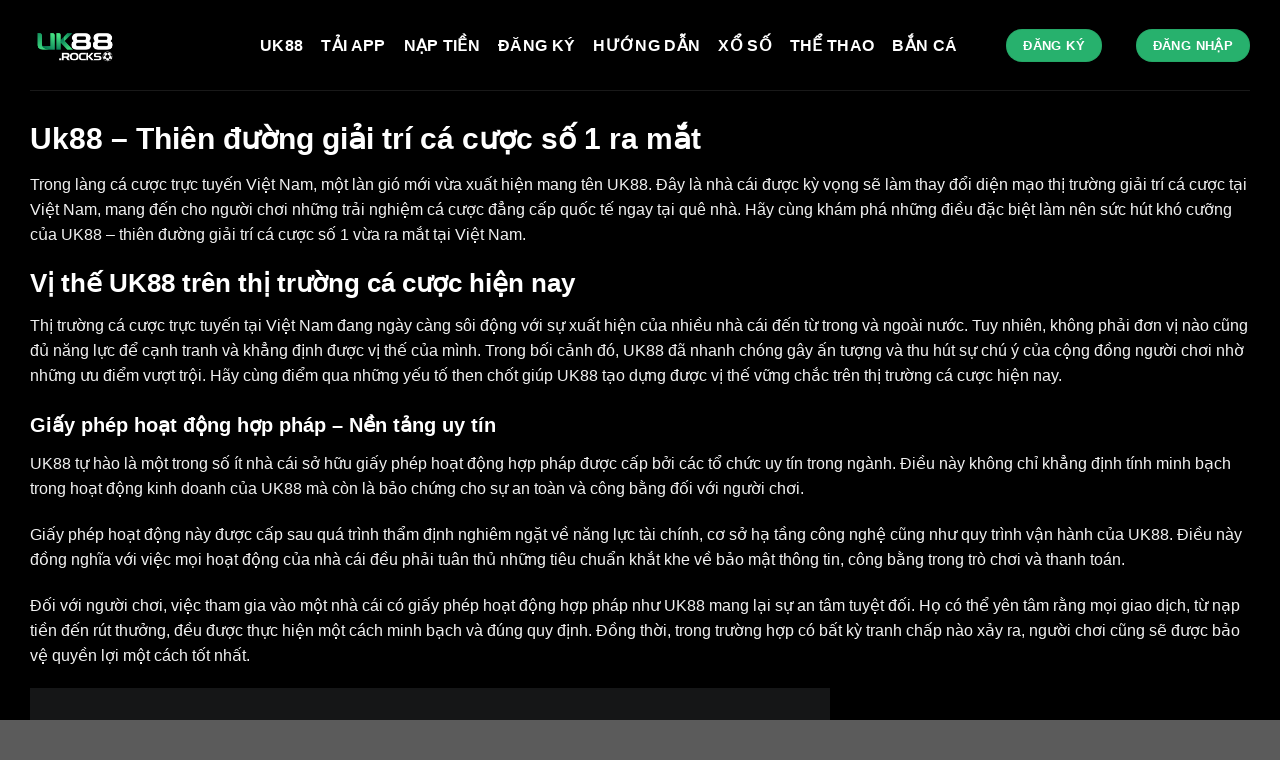

--- FILE ---
content_type: text/html; charset=UTF-8
request_url: https://mala.us.com/
body_size: 18717
content:
<!DOCTYPE html><html lang="vi" prefix="og: https://ogp.me/ns#" class="loading-site no-js"><head><meta charset="UTF-8" /><link data-optimized="2" rel="stylesheet" href="https://mala.us.com/wp-content/litespeed/css/8dc7c2fc5eed36894c3bc44a94c161b8.css?ver=b7c11" /><link rel="profile" href="https://gmpg.org/xfn/11" /><link rel="pingback" href="https://mala.us.com/xmlrpc.php" /> <script>(function(html){html.className = html.className.replace(/\bno-js\b/,'js')})(document.documentElement);</script> <style>img:is([sizes="auto" i], [sizes^="auto," i]) { contain-intrinsic-size: 3000px 1500px }</style><meta name="viewport" content="width=device-width, initial-scale=1" /><title>Uk88 - Thiên đường Giải Trí Cá Cược Số 1 Ra Mắt - UK88</title><meta name="description" content="Trong làng cá cược trực tuyến Việt Nam, một làn gió mới vừa xuất hiện mang tên UK88. Đây là nhà cái được kỳ vọng sẽ làm thay đổi diện mạo thị trường giải trí"/><meta name="robots" content="follow, index, max-snippet:-1, max-video-preview:-1, max-image-preview:large"/><link rel="canonical" href="https://mala.us.com/" /><meta property="og:locale" content="vi_VN" /><meta property="og:type" content="website" /><meta property="og:title" content="Uk88 - Thiên đường Giải Trí Cá Cược Số 1 Ra Mắt - UK88" /><meta property="og:description" content="Trong làng cá cược trực tuyến Việt Nam, một làn gió mới vừa xuất hiện mang tên UK88. Đây là nhà cái được kỳ vọng sẽ làm thay đổi diện mạo thị trường giải trí" /><meta property="og:url" content="https://mala.us.com/" /><meta property="og:site_name" content="UK88" /><meta property="og:updated_time" content="2024-10-23T09:02:04+07:00" /><meta property="og:image" content="https://mala.us.com/wp-content/uploads/2024/08/logo-t8-uk88rocks.webp" /><meta property="og:image:secure_url" content="https://mala.us.com/wp-content/uploads/2024/08/logo-t8-uk88rocks.webp" /><meta property="og:image:width" content="1400" /><meta property="og:image:height" content="1400" /><meta property="og:image:alt" content="logo-uk88-rocks" /><meta property="og:image:type" content="image/png" /><meta property="article:published_time" content="2024-09-03T07:31:44+07:00" /><meta property="article:modified_time" content="2024-10-23T09:02:04+07:00" /><meta name="twitter:card" content="summary_large_image" /><meta name="twitter:title" content="Uk88 - Thiên đường Giải Trí Cá Cược Số 1 Ra Mắt - UK88" /><meta name="twitter:description" content="Trong làng cá cược trực tuyến Việt Nam, một làn gió mới vừa xuất hiện mang tên UK88. Đây là nhà cái được kỳ vọng sẽ làm thay đổi diện mạo thị trường giải trí" /><meta name="twitter:image" content="https://mala.us.com/wp-content/uploads/2024/08/logo-t8-uk88rocks.webp" /><meta name="twitter:label1" content="Được viết bởi" /><meta name="twitter:data1" content="seo" /><meta name="twitter:label2" content="Thời gian để đọc" /><meta name="twitter:data2" content="7 phút" /> <script type="application/ld+json" class="rank-math-schema-pro">{"@context":"https://schema.org","@graph":[{"@type":["Organization","Person"],"@id":"https://mala.us.com/#person","name":"UK88","url":"https://mala.us.com"},{"@type":"WebSite","@id":"https://mala.us.com/#website","url":"https://mala.us.com","name":"UK88","publisher":{"@id":"https://mala.us.com/#person"},"inLanguage":"vi","potentialAction":{"@type":"SearchAction","target":"https://mala.us.com/?s={search_term_string}","query-input":"required name=search_term_string"}},{"@type":"ImageObject","@id":"https://mala.us.com/wp-content/uploads/2024/08/logo-t8-uk88rocks.webp","url":"https://mala.us.com/wp-content/uploads/2024/08/logo-t8-uk88rocks.webp","width":"1400","height":"1400","caption":"logo-uk88-rocks","inLanguage":"vi"},{"@type":"WebPage","@id":"https://mala.us.com/#webpage","url":"https://mala.us.com/","name":"Uk88 - Thi\u00ean \u0111\u01b0\u1eddng Gi\u1ea3i Tr\u00ed C\u00e1 C\u01b0\u1ee3c S\u1ed1 1 Ra M\u1eaft - UK88","datePublished":"2024-09-03T07:31:44+07:00","dateModified":"2024-10-23T09:02:04+07:00","about":{"@id":"https://mala.us.com/#person"},"isPartOf":{"@id":"https://mala.us.com/#website"},"primaryImageOfPage":{"@id":"https://mala.us.com/wp-content/uploads/2024/08/logo-t8-uk88rocks.webp"},"inLanguage":"vi"},{"@type":"Person","@id":"https://mala.us.com/author/seo/","name":"seo","url":"https://mala.us.com/author/seo/","image":{"@type":"ImageObject","@id":"https://secure.gravatar.com/avatar/9fa44a6b330ab12bccab0f085b92ac8c48a269299399d89413ae3a678f63f0a6?s=96&amp;d=mm&amp;r=g","url":"https://secure.gravatar.com/avatar/9fa44a6b330ab12bccab0f085b92ac8c48a269299399d89413ae3a678f63f0a6?s=96&amp;d=mm&amp;r=g","caption":"seo","inLanguage":"vi"}},{"@type":"Article","headline":"Uk88 - Thi\u00ean \u0111\u01b0\u1eddng Gi\u1ea3i Tr\u00ed C\u00e1 C\u01b0\u1ee3c S\u1ed1 1 Ra M\u1eaft - UK88","keywords":"uk88","datePublished":"2024-09-03T07:31:44+07:00","dateModified":"2024-10-23T09:02:04+07:00","author":{"@id":"https://mala.us.com/author/seo/","name":"seo"},"publisher":{"@id":"https://mala.us.com/#person"},"description":"Trong l\u00e0ng c\u00e1 c\u01b0\u1ee3c tr\u1ef1c tuy\u1ebfn Vi\u1ec7t Nam, m\u1ed9t l\u00e0n gi\u00f3 m\u1edbi v\u1eeba xu\u1ea5t hi\u1ec7n mang t\u00ean UK88. \u0110\u00e2y l\u00e0 nh\u00e0 c\u00e1i \u0111\u01b0\u1ee3c k\u1ef3 v\u1ecdng s\u1ebd l\u00e0m thay \u0111\u1ed5i di\u1ec7n m\u1ea1o th\u1ecb tr\u01b0\u1eddng gi\u1ea3i tr\u00ed","name":"Uk88 - Thi\u00ean \u0111\u01b0\u1eddng Gi\u1ea3i Tr\u00ed C\u00e1 C\u01b0\u1ee3c S\u1ed1 1 Ra M\u1eaft - UK88","@id":"https://mala.us.com/#richSnippet","isPartOf":{"@id":"https://mala.us.com/#webpage"},"image":{"@id":"https://mala.us.com/wp-content/uploads/2024/08/logo-t8-uk88rocks.webp"},"inLanguage":"vi","mainEntityOfPage":{"@id":"https://mala.us.com/#webpage"}}]}</script> <link rel='prefetch' href='https://mala.us.com/wp-content/themes/flatsome/assets/js/flatsome.js?ver=51d1c732cb1803d92751' /><link rel='prefetch' href='https://mala.us.com/wp-content/themes/flatsome/assets/js/chunk.slider.js?ver=3.19.2' /><link rel='prefetch' href='https://mala.us.com/wp-content/themes/flatsome/assets/js/chunk.popups.js?ver=3.19.2' /><link rel='prefetch' href='https://mala.us.com/wp-content/themes/flatsome/assets/js/chunk.tooltips.js?ver=3.19.2' /><link rel="alternate" type="application/rss+xml" title="Dòng thông tin UK88 &raquo;" href="https://mala.us.com/feed/" /><link rel="alternate" type="application/rss+xml" title="UK88 &raquo; Dòng bình luận" href="https://mala.us.com/comments/feed/" /><style id='flatsome-main-inline-css' type='text/css'>@font-face {
				font-family: "fl-icons";
				font-display: block;
				src: url(https://mala.us.com/wp-content/themes/flatsome/assets/css/icons/fl-icons.eot?v=3.19.2);
				src:
					url(https://mala.us.com/wp-content/themes/flatsome/assets/css/icons/fl-icons.eot#iefix?v=3.19.2) format("embedded-opentype"),
					url(https://mala.us.com/wp-content/themes/flatsome/assets/css/icons/fl-icons.woff2?v=3.19.2) format("woff2"),
					url(https://mala.us.com/wp-content/themes/flatsome/assets/css/icons/fl-icons.ttf?v=3.19.2) format("truetype"),
					url(https://mala.us.com/wp-content/themes/flatsome/assets/css/icons/fl-icons.woff?v=3.19.2) format("woff"),
					url(https://mala.us.com/wp-content/themes/flatsome/assets/css/icons/fl-icons.svg?v=3.19.2#fl-icons) format("svg");
			}</style> <script type="text/javascript" src="https://mala.us.com/wp-includes/js/jquery/jquery.min.js?ver=3.7.1" id="jquery-core-js"></script> <link rel="https://api.w.org/" href="https://mala.us.com/wp-json/" /><link rel="alternate" title="JSON" type="application/json" href="https://mala.us.com/wp-json/wp/v2/pages/56" /><link rel="EditURI" type="application/rsd+xml" title="RSD" href="https://mala.us.com/xmlrpc.php?rsd" /><link rel='shortlink' href='https://mala.us.com/' /><link rel="alternate" title="oNhúng (JSON)" type="application/json+oembed" href="https://mala.us.com/wp-json/oembed/1.0/embed?url=https%3A%2F%2Fmala.us.com%2F" /><link rel="alternate" title="oNhúng (XML)" type="text/xml+oembed" href="https://mala.us.com/wp-json/oembed/1.0/embed?url=https%3A%2F%2Fmala.us.com%2F&#038;format=xml" /><link rel="icon" href="https://mala.us.com/wp-content/uploads/2024/08/cropped-logo-t8-uk88rocks-32x32.webp" sizes="32x32" /><link rel="icon" href="https://mala.us.com/wp-content/uploads/2024/08/cropped-logo-t8-uk88rocks-192x192.webp" sizes="192x192" /><link rel="apple-touch-icon" href="https://mala.us.com/wp-content/uploads/2024/08/cropped-logo-t8-uk88rocks-180x180.webp" /><meta name="msapplication-TileImage" content="https://mala.us.com/wp-content/uploads/2024/08/cropped-logo-t8-uk88rocks-270x270.webp" /><style id="custom-css" type="text/css">:root {--primary-color: #27b16d;--fs-color-primary: #27b16d;--fs-color-secondary: #d26e4b;--fs-color-success: #27b16d;--fs-color-alert: #b20000;--fs-experimental-link-color: #334862;--fs-experimental-link-color-hover: #111;}.tooltipster-base {--tooltip-color: #fff;--tooltip-bg-color: #000;}.off-canvas-right .mfp-content, .off-canvas-left .mfp-content {--drawer-width: 300px;}.container-width, .full-width .ubermenu-nav, .container, .row{max-width: 1250px}.row.row-collapse{max-width: 1220px}.row.row-small{max-width: 1242.5px}.row.row-large{max-width: 1280px}.sticky-add-to-cart--active, #wrapper,#main,#main.dark{background-color: #ffffff}.header-main{height: 90px}#logo img{max-height: 90px}#logo{width:200px;}.header-top{min-height: 30px}.transparent .header-main{height: 90px}.transparent #logo img{max-height: 90px}.has-transparent + .page-title:first-of-type,.has-transparent + #main > .page-title,.has-transparent + #main > div > .page-title,.has-transparent + #main .page-header-wrapper:first-of-type .page-title{padding-top: 140px;}.header.show-on-scroll,.stuck .header-main{height:70px!important}.stuck #logo img{max-height: 70px!important}.header-bg-color {background-color: #000000}.header-bottom {background-color: #f1f1f1}.stuck .header-main .nav > li > a{line-height: 50px }@media (max-width: 549px) {.header-main{height: 70px}#logo img{max-height: 70px}}.blog-wrapper{background-color: #000000;}body{color: #ffffff}.header:not(.transparent) .header-nav-main.nav > li > a {color: #ffffff;}.nav-vertical-fly-out > li + li {border-top-width: 1px; border-top-style: solid;}.label-new.menu-item > a:after{content:"Mới";}.label-hot.menu-item > a:after{content:"Thịnh hành";}.label-sale.menu-item > a:after{content:"Giảm giá";}.label-popular.menu-item > a:after{content:"Phổ biến";}</style><style type="text/css" id="wp-custom-css">.ux-menu-link:hover .ux-menu-link__link {
	color: #ffffff;
}
.icon-angle-right:before {
	color: #27b16d;
}</style><style id="kirki-inline-styles"></style></head><body class="home wp-singular page-template page-template-page-blank page-template-page-blank-php page page-id-56 wp-theme-flatsome wp-child-theme-flatsome-child lightbox nav-dropdown-has-arrow nav-dropdown-has-shadow nav-dropdown-has-border"><a class="skip-link screen-reader-text" href="#main">Chuyển đến nội dung</a><div id="wrapper"><header id="header" class="header has-sticky sticky-jump"><div class="header-wrapper"><div id="masthead" class="header-main "><div class="header-inner flex-row container logo-left medium-logo-center" role="navigation"><div id="logo" class="flex-col logo"><a href="https://mala.us.com/" title="UK88 - Nhà cái hàng đầu đến từ Châu Âu" rel="home">
<img data-lazyloaded="1" src="[data-uri]" width="1020" height="1020" data-src="https://mala.us.com/wp-content/uploads/2024/08/logo-t8-uk88rocks.webp" class="header_logo header-logo" alt="UK88"/><noscript><img width="1020" height="1020" src="https://mala.us.com/wp-content/uploads/2024/08/logo-t8-uk88rocks.webp" class="header_logo header-logo" alt="UK88"/></noscript><img data-lazyloaded="1" src="[data-uri]"  width="1020" height="1020" data-src="https://mala.us.com/wp-content/uploads/2024/08/logo-t8-uk88rocks.webp" class="header-logo-dark" alt="UK88"/><noscript><img  width="1020" height="1020" src="https://mala.us.com/wp-content/uploads/2024/08/logo-t8-uk88rocks.webp" class="header-logo-dark" alt="UK88"/></noscript></a></div><div class="flex-col show-for-medium flex-left"><ul class="mobile-nav nav nav-left "><li class="nav-icon has-icon">
<a href="#" data-open="#main-menu" data-pos="left" data-bg="main-menu-overlay" data-color="" class="is-small" aria-label="Menu" aria-controls="main-menu" aria-expanded="false"><i class="icon-menu" ></i>
</a></li></ul></div><div class="flex-col hide-for-medium flex-left
flex-grow"><ul class="header-nav header-nav-main nav nav-left  nav-size-large nav-spacing-medium nav-uppercase" ><li id="menu-item-97" class="menu-item menu-item-type-post_type menu-item-object-page menu-item-home current-menu-item page_item page-item-56 current_page_item menu-item-97 active menu-item-design-default"><a href="https://mala.us.com/" aria-current="page" class="nav-top-link">UK88</a></li><li id="menu-item-142" class="menu-item menu-item-type-post_type menu-item-object-post menu-item-142 menu-item-design-default"><a href="https://mala.us.com/tai-app-uk88-san-sang-cung-mua-tien-chua-nao/" class="nav-top-link">TẢI APP</a></li><li id="menu-item-143" class="menu-item menu-item-type-post_type menu-item-object-post menu-item-143 menu-item-design-default"><a href="https://mala.us.com/nap-tien-uk88-tan-huong-ty-le-hoan-tra/" class="nav-top-link">NẠP TIỀN</a></li><li id="menu-item-144" class="menu-item menu-item-type-post_type menu-item-object-post menu-item-144 menu-item-design-default"><a href="https://mala.us.com/cach-dang-ky-uk88-don-gian-va-nhanh-chong/" class="nav-top-link">ĐĂNG KÝ</a></li><li id="menu-item-147" class="menu-item menu-item-type-taxonomy menu-item-object-category menu-item-147 menu-item-design-default"><a href="https://mala.us.com/huong-dan/" class="nav-top-link">HƯỚNG DẪN</a></li><li id="menu-item-191" class="menu-item menu-item-type-taxonomy menu-item-object-category menu-item-191 menu-item-design-default"><a href="https://mala.us.com/xo-so/" class="nav-top-link">XỔ SỐ</a></li><li id="menu-item-192" class="menu-item menu-item-type-taxonomy menu-item-object-category menu-item-192 menu-item-design-default"><a href="https://mala.us.com/the-thao/" class="nav-top-link">THỂ THAO</a></li><li id="menu-item-193" class="menu-item menu-item-type-taxonomy menu-item-object-category menu-item-193 menu-item-design-default"><a href="https://mala.us.com/ban-ca/" class="nav-top-link">BẮN CÁ</a></li></ul></div><div class="flex-col hide-for-medium flex-right"><ul class="header-nav header-nav-main nav nav-right  nav-size-large nav-spacing-medium nav-uppercase"><li class="html header-button-1"><div class="header-button">
<a href="/mlink/?branchseo=uk88-le" target="_blank" class="button primary" rel="nofollow noopener"  style="border-radius:99px;">
<span>Đăng ký</span>
</a></div></li><li class="header-divider"></li><li class="html header-button-2"><div class="header-button">
<a href="/mlink/?branchseo=uk88-le" target="_blank" class="button success" rel="nofollow noopener"  style="border-radius:99px;">
<span>Đăng nhập</span>
</a></div></li></ul></div><div class="flex-col show-for-medium flex-right"><ul class="mobile-nav nav nav-right "></ul></div></div><div class="container"><div class="top-divider full-width"></div></div></div><div id="wide-nav" class="header-bottom wide-nav show-for-medium"><div class="flex-row container"><div class="flex-col show-for-medium flex-grow"><ul class="nav header-bottom-nav nav-center mobile-nav  nav-uppercase"><li class="html header-button-1"><div class="header-button">
<a href="/mlink/?branchseo=uk88-le" target="_blank" class="button primary" rel="nofollow noopener"  style="border-radius:99px;">
<span>Đăng ký</span>
</a></div></li><li class="header-divider"></li><li class="html header-button-2"><div class="header-button">
<a href="/mlink/?branchseo=uk88-le" target="_blank" class="button success" rel="nofollow noopener"  style="border-radius:99px;">
<span>Đăng nhập</span>
</a></div></li></ul></div></div></div><div class="header-bg-container fill"><div class="header-bg-image fill"></div><div class="header-bg-color fill"></div></div></div></header><main id="main" class="dark dark-page-wrapper"><div id="content" role="main" class="content-area"><section class="section" id="section_887882629"><div class="section-bg fill" ></div><div class="section-content relative"><div class="row"  id="row-286837234"><div id="col-171237552" class="col small-12 large-12"  ><div class="col-inner"  ><h1><span style="font-size: 110%;">Uk88 &#8211; Thiên đường giải trí cá cược số 1 ra mắt</span></h1><p>Trong làng cá cược trực tuyến Việt Nam, một làn gió mới vừa xuất hiện mang tên <a href="https://mala.us.com">UK88</a>. Đây là nhà cái được kỳ vọng sẽ làm thay đổi diện mạo thị trường giải trí cá cược tại Việt Nam, mang đến cho người chơi những trải nghiệm cá cược đẳng cấp quốc tế ngay tại quê nhà. Hãy cùng khám phá những điều đặc biệt làm nên sức hút khó cưỡng của UK88 &#8211; thiên đường giải trí cá cược số 1 vừa ra mắt tại Việt Nam.</p><h2>Vị thế UK88 trên thị trường cá cược hiện nay</h2><p>Thị trường cá cược trực tuyến tại Việt Nam đang ngày càng sôi động với sự xuất hiện của nhiều nhà cái đến từ trong và ngoài nước. Tuy nhiên, không phải đơn vị nào cũng đủ năng lực để cạnh tranh và khẳng định được vị thế của mình. Trong bối cảnh đó, UK88 đã nhanh chóng gây ấn tượng và thu hút sự chú ý của cộng đồng người chơi nhờ những ưu điểm vượt trội. Hãy cùng điểm qua những yếu tố then chốt giúp UK88 tạo dựng được vị thế vững chắc trên thị trường cá cược hiện nay.</p><h3>Giấy phép hoạt động hợp pháp &#8211; Nền tảng uy tín</h3><p>UK88 tự hào là một trong số ít nhà cái sở hữu giấy phép hoạt động hợp pháp được cấp bởi các tổ chức uy tín trong ngành. Điều này không chỉ khẳng định tính minh bạch trong hoạt động kinh doanh của UK88 mà còn là bảo chứng cho sự an toàn và công bằng đối với người chơi.</p><p>Giấy phép hoạt động này được cấp sau quá trình thẩm định nghiêm ngặt về năng lực tài chính, cơ sở hạ tầng công nghệ cũng như quy trình vận hành của UK88. Điều này đồng nghĩa với việc mọi hoạt động của nhà cái đều phải tuân thủ những tiêu chuẩn khắt khe về bảo mật thông tin, công bằng trong trò chơi và thanh toán.</p><p>Đối với người chơi, việc tham gia vào một nhà cái có giấy phép hoạt động hợp pháp như UK88 mang lại sự an tâm tuyệt đối. Họ có thể yên tâm rằng mọi giao dịch, từ nạp tiền đến rút thưởng, đều được thực hiện một cách minh bạch và đúng quy định. Đồng thời, trong trường hợp có bất kỳ tranh chấp nào xảy ra, người chơi cũng sẽ được bảo vệ quyền lợi một cách tốt nhất.</p><p><img data-lazyloaded="1" src="[data-uri]" fetchpriority="high" decoding="async" class="alignnone" data-src="https://cdn.bongdanet.co/application/admin//uploads/2024/03/26/danh-gia-chi-tiet-nha-cai-uk88-co-tot-co-uy-tin-khong-uu-va-nhuoc-diem-cua-uk88_224386.jpg" alt="Đánh giá chi tiết nhà cái UK88 " width="800" height="355" /><noscript><img fetchpriority="high" decoding="async" class="alignnone" src="https://cdn.bongdanet.co/application/admin//uploads/2024/03/26/danh-gia-chi-tiet-nha-cai-uk88-co-tot-co-uy-tin-khong-uu-va-nhuoc-diem-cua-uk88_224386.jpg" alt="Đánh giá chi tiết nhà cái UK88 " width="800" height="355" /></noscript></p><h2>Lý do UK88 trở thành điểm đến lý tưởng cho người chơi Việt Nam</h2><p>UK88 không chỉ là một nhà cái quốc tế với những tiêu chuẩn đẳng cấp toàn cầu, mà còn là một nền tảng cá cược được thiết kế đặc biệt để phục vụ thị trường Việt Nam. Với sự am hiểu sâu sắc về văn hóa và thói quen cá cược của người Việt, UK88 đã nhanh chóng trở thành điểm đến lý tưởng cho cộng đồng người chơi tại đây. Hãy cùng khám phá những lý do cụ thể khiến Uk88 chinh phục được trái tim của người chơi Việt Nam.</p><h3>Đưa ra các chương trình khuyến mãi hấp dẫn</h3><p>UK88 không chỉ nổi bật với chất lượng dịch vụ mà còn thu hút người chơi bằng những chương trình khuyến mãi vô cùng hấp dẫn. Nhà cái này thường xuyên tổ chức các sự kiện, ưu đãi nhằm tri ân khách hàng và khuyến khích người chơi tham gia nhiều hơn.</p><p>Các chương trình khuyến mãi tại UK88 rất đa dạng, từ thưởng chào mừng cho người chơi mới, hoàn trả tiền cược, đến các giải đấu thú vị với phần thưởng giá trị. Những ưu đãi này không chỉ giúp người chơi có thêm nguồn vốn để thử sức mà còn tạo cơ hội để họ gia tăng lợi nhuận từ các hoạt động cá cược.</p><p>Đặc biệt, UK88 còn thiết kế các chương trình khuyến mãi theo từng dịp lễ, sự kiện thể thao lớn, nhằm mang đến cho người chơi những trải nghiệm độc đáo và thú vị. Ví dụ, trong các giải đấu bóng đá lớn như World Cup hay Euro, người chơi có thể tận hưởng những tỷ lệ cược đặc biệt kèm theo các gói khuyến mãi siêu hấp dẫn. Điều này không chỉ làm tăng mức độ hào hứng mà còn giúp người chơi cảm thấy mình luôn được chăm sóc và ưu tiên.</p><p><img data-lazyloaded="1" src="[data-uri]" decoding="async" class="alignnone" data-src="https://uk88bet.com/wp-content/uploads/2022/12/uk88-1612.jpg" alt="Khuyến mãi UK88 - Nhà cái cá cược Uy tín - Đáng tin cậy" width="1280" height="469" /><noscript><img decoding="async" class="alignnone" src="https://uk88bet.com/wp-content/uploads/2022/12/uk88-1612.jpg" alt="Khuyến mãi UK88 - Nhà cái cá cược Uy tín - Đáng tin cậy" width="1280" height="469" /></noscript></p><h3>Cung cấp đa dạng trò chơi và sản phẩm cá cược</h3><p>Một điểm mạnh khác của UK88 chính là sự đa dạng trong các trò chơi và sản phẩm cá cược mà nhà cái cung cấp. Với sự kết hợp giữa cá cược thể thao, casino trực tuyến, xổ số, và nhiều loại hình trò chơi khác, UK88 đáp ứng được nhu cầu phong phú của người chơi.</p><p>Người chơi có thể tham gia cá cược ở những môn thể thao phổ biến như bóng đá, bóng rổ, tennis, hay thậm chí là esports, một lĩnh vực đang ngày càng phát triển mạnh mẽ. Những sự kiện thể thao lớn đều được UK88 cập nhật và phân tích chuyên sâu, giúp người chơi có cái nhìn toàn diện và thông minh hơn trong việc đặt cược.</p><p>Ngoài ra, nhà cái cũng đầu tư vào các trò chơi casino trực tuyến với hệ thống game phong phú và đồ họa sắc nét. Từ blackjack, roulette, baccarat đến các slot game hấp dẫn, tất cả đều mang đến trải nghiệm chân thực và thú vị như tại các sòng bạc truyền thống. Nhờ vào công nghệ tiên tiến, UK88 cam kết cung cấp những trò chơi công bằng, minh bạch và an toàn cho người chơi.</p><h2>Người chơi được gì khi tham gia UK88?</h2><p>Tham gia UK88 không chỉ đơn thuần là việc đặt cược mà còn là trải nghiệm tích cực và đầy ý nghĩa cho người chơi. Nhà cái này mang đến nhiều lợi ích vượt trội, từ cơ hội chiến thắng cao, dịch vụ hỗ trợ chuyên nghiệp, đến nhiều chương trình khuyến mãi hấp dẫn. Hãy cùng khám phá những lợi ích cụ thể mà người chơi sẽ nhận được khi tham gia UK88.</p><p><img data-lazyloaded="1" src="[data-uri]" decoding="async" class="alignnone" data-src="https://uk88.page/wp-content/uploads/2022/12/uk88-89-min-1.jpg" alt="UK88bet siêu thưởng " width="1280" height="801" /><noscript><img decoding="async" class="alignnone" src="https://uk88.page/wp-content/uploads/2022/12/uk88-89-min-1.jpg" alt="UK88bet siêu thưởng " width="1280" height="801" /></noscript></p><h3>Trải nghiệm cá cược an toàn và bảo mật</h3><p>Một trong những yếu tố hàng đầu mà người chơi xem xét khi lựa chọn nhà cái là tính an toàn và bảo mật. UK88 hiểu rõ điều này và đã đầu tư mạnh mẽ vào công nghệ bảo mật hiện đại để đảm bảo rằng thông tin cá nhân và giao dịch tài chính của người chơi luôn được bảo vệ tốt nhất.</p><p>Nhà cái sử dụng công nghệ mã hóa SSL tiên tiến, giúp bảo vệ dữ liệu của người chơi trong suốt quá trình đăng ký, nạp/rút tiền, cũng như khi tham gia cá cược. Điều này mang lại sự yên tâm tuyệt đối cho người chơi, bởi họ có thể tập trung vào việc tận hưởng trải nghiệm cá cược mà không phải lo lắng về các vấn đề an ninh.</p><p>Bên cạnh đó, UK88 cũng tuân thủ nghiêm ngặt các quy định và luật pháp liên quan đến cá cược. Nhà cái hoạt động hợp pháp và có giấy phép rõ ràng, điều này chứng tỏ sự minh bạch và đáng tin cậy. Người chơi có thể hoàn toàn yên tâm khi đặt niềm tin vào U88, biết rằng họ đang tham gia vào một nền tảng cá cược đáng tin cậy.</p><h3>Cơ hội phát triển kỹ năng cá cược</h3><p>Tham gia UK88 không chỉ là cơ hội để giải trí mà còn là nơi để người chơi phát triển kỹ năng cá cược của mình. Nhà cái này cung cấp nhiều tài nguyên hữu ích, từ bài viết hướng dẫn, mẹo cá cược đến video phân tích các trận đấu thể thao.</p><p>Người chơi có thể học hỏi từ những kiến thức này để nâng cao khả năng phân tích, dự đoán và đưa ra quyết định thông minh hơn khi đặt cược. Những thông tin chi tiết về các đội bóng, cầu thủ, hoặc xu hướng thị trường sẽ giúp họ có cái nhìn tổng quát hơn và đưa ra lựa chọn chính xác.</p><p>Qua thời gian, người chơi không chỉ phát triển kỹ năng cá cược mà còn có thể tạo ra những chiến lược riêng cho bản thân. Sự tự tin trong việc đưa ra quyết định cá cược sẽ không ngừng tăng lên, đồng nghĩa với việc khả năng chiến thắng cũng sẽ được cải thiện.</p><h2>Kết luận</h2><p>Tổng kết lại, UK88 đã khẳng định được vị thế của mình trên thị trường cá cược hiện nay nhờ vào sự tối ưu trong dịch vụ, chất lượng sản phẩm và những giá trị mà nhà cái mang lại cho người chơi. Với tỷ lệ kèo hấp dẫn, dịch vụ hỗ trợ chuyên nghiệp và các chương trình khuyến mãi phong phú, UK88 thực sự trở thành điểm đến lý tưởng cho người chơi Việt Nam. Việc tham gia vào UK88 không chỉ mang lại cơ hội chiến thắng cao mà còn là trải nghiệm thú vị, nơi người chơi có thể phát triển kỹ năng cá cược và trở thành một phần của cộng đồng năng động.</p><div class="container section-title-container" ><h3 class="section-title section-title-normal"><b></b><span class="section-title-main" style="color:rgb(103, 255, 221);">BÀI VIẾT MỚI NHẤT</span><b></b></h3></div><div class="row large-columns-5 medium-columns-1 small-columns-1 slider row-slider slider-nav-reveal slider-nav-push"  data-flickity-options='{&quot;imagesLoaded&quot;: true, &quot;groupCells&quot;: &quot;100%&quot;, &quot;dragThreshold&quot; : 5, &quot;cellAlign&quot;: &quot;left&quot;,&quot;wrapAround&quot;: true,&quot;prevNextButtons&quot;: true,&quot;percentPosition&quot;: true,&quot;pageDots&quot;: false, &quot;rightToLeft&quot;: false, &quot;autoPlay&quot; : false}' ><div class="col post-item" ><div class="col-inner"><div class="box box-normal box-text-bottom box-blog-post has-hover"><div class="box-image" ><div class="image-cover" style="padding-top:56.25%;">
<a href="https://mala.us.com/soi-cau-baccarat-uk88-hot-nhat-hom-nay/" class="plain" aria-label="Không Chỉ Trong Lô Đề, Soi Cầu Baccarat UK88 Hot Nhất Hôm Nay!">
<img data-lazyloaded="1" src="[data-uri]" decoding="async" width="300" height="168" data-src="https://mala.us.com/wp-content/uploads/2025/01/baccarat.webp" class="attachment-medium size-medium wp-post-image" alt="baccarat uk88" /><noscript><img decoding="async" width="300" height="168" src="https://mala.us.com/wp-content/uploads/2025/01/baccarat.webp" class="attachment-medium size-medium wp-post-image" alt="baccarat uk88" /></noscript>							</a></div></div><div class="box-text text-center" ><div class="box-text-inner blog-post-inner"><h5 class="post-title is-large ">
<a href="https://mala.us.com/soi-cau-baccarat-uk88-hot-nhat-hom-nay/" class="plain">Không Chỉ Trong Lô Đề, Soi Cầu Baccarat UK88 Hot Nhất Hôm Nay!</a></h5><div class="is-divider"></div><p class="from_the_blog_excerpt ">
Không Chỉ Lô Đề là một chủ đề được nhiều người quan tâm, đặc biệt [...]</p></div></div></div></div></div><div class="col post-item" ><div class="col-inner"><div class="box box-normal box-text-bottom box-blog-post has-hover"><div class="box-image" ><div class="image-cover" style="padding-top:56.25%;">
<a href="https://mala.us.com/uk88-cuoc-c-sports-la-gi-cach-cuoc-ra-sao/" class="plain" aria-label="UK88 Cược C-Sports là gì? Cách cược ra sao?">
<img data-lazyloaded="1" src="[data-uri]" decoding="async" width="300" height="150" data-src="https://mala.us.com/wp-content/uploads/2025/01/su-da-dang-trong-cac-loai-hinh-ca-cuoc-the-thao-uk88.webp" class="attachment-medium size-medium wp-post-image" alt="cá cược thể thao c-sport uk88" /><noscript><img decoding="async" width="300" height="150" src="https://mala.us.com/wp-content/uploads/2025/01/su-da-dang-trong-cac-loai-hinh-ca-cuoc-the-thao-uk88.webp" class="attachment-medium size-medium wp-post-image" alt="cá cược thể thao c-sport uk88" /></noscript>							</a></div></div><div class="box-text text-center" ><div class="box-text-inner blog-post-inner"><h5 class="post-title is-large ">
<a href="https://mala.us.com/uk88-cuoc-c-sports-la-gi-cach-cuoc-ra-sao/" class="plain">UK88 Cược C-Sports là gì? Cách cược ra sao?</a></h5><div class="is-divider"></div><p class="from_the_blog_excerpt ">
Trong những năm gần đây, hiện tượng thể thao điện tử (esports) trở thành một [...]</p></div></div></div></div></div><div class="col post-item" ><div class="col-inner"><div class="box box-normal box-text-bottom box-blog-post has-hover"><div class="box-image" ><div class="image-cover" style="padding-top:56.25%;">
<a href="https://mala.us.com/uk88-quay-so-atom-choi-the-nao/" class="plain" aria-label="Uk88: Quay số Atom chơi thế nào?">
<img data-lazyloaded="1" src="[data-uri]" decoding="async" width="300" height="150" data-src="https://mala.us.com/wp-content/uploads/2025/01/quay-so-uk88.webp" class="attachment-medium size-medium wp-post-image" alt="quay số uk88" /><noscript><img decoding="async" width="300" height="150" src="https://mala.us.com/wp-content/uploads/2025/01/quay-so-uk88.webp" class="attachment-medium size-medium wp-post-image" alt="quay số uk88" /></noscript>							</a></div></div><div class="box-text text-center" ><div class="box-text-inner blog-post-inner"><h5 class="post-title is-large ">
<a href="https://mala.us.com/uk88-quay-so-atom-choi-the-nao/" class="plain">Uk88: Quay số Atom chơi thế nào?</a></h5><div class="is-divider"></div><p class="from_the_blog_excerpt ">
Uk88 là một trong những nhà cái uy tín và nổi tiếng tại Việt Nam, [...]</p></div></div></div></div></div><div class="col post-item" ><div class="col-inner"><div class="box box-normal box-text-bottom box-blog-post has-hover"><div class="box-image" ><div class="image-cover" style="padding-top:56.25%;">
<a href="https://mala.us.com/uk88-co-tai-xiu-phuong-hoang-ban-da-biet-chua/" class="plain" aria-label="UK88 Có Tài Xỉu Phượng Hoàng, Bạn Đã Biết Chưa?">
<img data-lazyloaded="1" src="[data-uri]" decoding="async" width="300" height="286" data-src="https://mala.us.com/wp-content/uploads/2025/01/screenshot-2025-01-06-235043.webp" class="attachment-medium size-medium wp-post-image" alt="" /><noscript><img decoding="async" width="300" height="286" src="https://mala.us.com/wp-content/uploads/2025/01/screenshot-2025-01-06-235043.webp" class="attachment-medium size-medium wp-post-image" alt="" /></noscript>							</a></div></div><div class="box-text text-center" ><div class="box-text-inner blog-post-inner"><h5 class="post-title is-large ">
<a href="https://mala.us.com/uk88-co-tai-xiu-phuong-hoang-ban-da-biet-chua/" class="plain">UK88 Có Tài Xỉu Phượng Hoàng, Bạn Đã Biết Chưa?</a></h5><div class="is-divider"></div><p class="from_the_blog_excerpt ">
UK88 Tài Xỉu Phượng Hoàng là một trò chơi giải trí và cá cược hấp dẫn và [...]</p></div></div></div></div></div><div class="col post-item" ><div class="col-inner"><div class="box box-normal box-text-bottom box-blog-post has-hover"><div class="box-image" ><div class="image-cover" style="padding-top:56.25%;">
<a href="https://mala.us.com/uk88-lo-de-3-mien-rieng-biet-doc-dao-thang-lon/" class="plain" aria-label="UK88: Lô Đề 3 Miền Riêng Biệt, Độc Đáo, Thắng Lớn">
<img data-lazyloaded="1" src="[data-uri]" decoding="async" width="300" height="150" data-src="https://mala.us.com/wp-content/uploads/2025/01/lo-de-uk88.webp" class="attachment-medium size-medium wp-post-image" alt="lô đề 3 miền uk88" /><noscript><img decoding="async" width="300" height="150" src="https://mala.us.com/wp-content/uploads/2025/01/lo-de-uk88.webp" class="attachment-medium size-medium wp-post-image" alt="lô đề 3 miền uk88" /></noscript>							</a></div></div><div class="box-text text-center" ><div class="box-text-inner blog-post-inner"><h5 class="post-title is-large ">
<a href="https://mala.us.com/uk88-lo-de-3-mien-rieng-biet-doc-dao-thang-lon/" class="plain">UK88: Lô Đề 3 Miền Riêng Biệt, Độc Đáo, Thắng Lớn</a></h5><div class="is-divider"></div><p class="from_the_blog_excerpt ">
UK88: Lô Đề 3 Miền Riêng Biệt đang trở thành một hiện tượng mới trong cộng [...]</p></div></div></div></div></div><div class="col post-item" ><div class="col-inner"><div class="box box-normal box-text-bottom box-blog-post has-hover"><div class="box-image" ><div class="image-cover" style="padding-top:56.25%;">
<a href="https://mala.us.com/tha-tep-bat-tom-cung-bau-cua-uk88/" class="plain" aria-label="Thả Tép Bắt Tôm Cùng Bầu Cua UK88">
<img data-lazyloaded="1" src="[data-uri]" decoding="async" width="300" height="200" data-src="https://mala.us.com/wp-content/uploads/2025/01/48933356158_e5d9c530d4.webp" class="attachment-medium size-medium wp-post-image" alt="bầu cua uk88" /><noscript><img decoding="async" width="300" height="200" src="https://mala.us.com/wp-content/uploads/2025/01/48933356158_e5d9c530d4.webp" class="attachment-medium size-medium wp-post-image" alt="bầu cua uk88" /></noscript>							</a></div></div><div class="box-text text-center" ><div class="box-text-inner blog-post-inner"><h5 class="post-title is-large ">
<a href="https://mala.us.com/tha-tep-bat-tom-cung-bau-cua-uk88/" class="plain">Thả Tép Bắt Tôm Cùng Bầu Cua UK88</a></h5><div class="is-divider"></div><p class="from_the_blog_excerpt ">
Thả Tép Bắt Tôm Cùng Bầu Cua Cá Cược UK88 là một trải nghiệm giải trí [...]</p></div></div></div></div></div><div class="col post-item" ><div class="col-inner"><div class="box box-normal box-text-bottom box-blog-post has-hover"><div class="box-image" ><div class="image-cover" style="padding-top:56.25%;">
<a href="https://mala.us.com/uk88-huong-dan-tan-dung-vong-quay-mien-phi-trong-sicbo/" class="plain" aria-label="UK88: Hướng dẫn tận dụng vòng quay miễn phí trong Sicbo">
<img data-lazyloaded="1" src="[data-uri]" decoding="async" width="300" height="188" data-src="https://mala.us.com/wp-content/uploads/2025/01/wonder-sicbo-uk88-1-1.webp" class="attachment-medium size-medium wp-post-image" alt="" /><noscript><img decoding="async" width="300" height="188" src="https://mala.us.com/wp-content/uploads/2025/01/wonder-sicbo-uk88-1-1.webp" class="attachment-medium size-medium wp-post-image" alt="" /></noscript>							</a></div></div><div class="box-text text-center" ><div class="box-text-inner blog-post-inner"><h5 class="post-title is-large ">
<a href="https://mala.us.com/uk88-huong-dan-tan-dung-vong-quay-mien-phi-trong-sicbo/" class="plain">UK88: Hướng dẫn tận dụng vòng quay miễn phí trong Sicbo</a></h5><div class="is-divider"></div><p class="from_the_blog_excerpt ">
UK88: Hướng dẫn tận dụng vòng quay miễn phí trong Sicbo là một trong những [...]</p></div></div></div></div></div><div class="col post-item" ><div class="col-inner"><div class="box box-normal box-text-bottom box-blog-post has-hover"><div class="box-image" ><div class="image-cover" style="padding-top:56.25%;">
<a href="https://mala.us.com/nha-cai-uk88-giai-thich-ly-do-phai-bao-tri-dinh-ky/" class="plain" aria-label="Nhà cái UK88 giải thích lý do phải bảo trì định kỳ">
<img data-lazyloaded="1" src="[data-uri]" decoding="async" width="300" height="150" data-src="https://mala.us.com/wp-content/uploads/2025/01/tai-sao-uk88-phai-bao-tri-dinh-ky.webp" class="attachment-medium size-medium wp-post-image" alt="bảo trì uk88" /><noscript><img decoding="async" width="300" height="150" src="https://mala.us.com/wp-content/uploads/2025/01/tai-sao-uk88-phai-bao-tri-dinh-ky.webp" class="attachment-medium size-medium wp-post-image" alt="bảo trì uk88" /></noscript>							</a></div></div><div class="box-text text-center" ><div class="box-text-inner blog-post-inner"><h5 class="post-title is-large ">
<a href="https://mala.us.com/nha-cai-uk88-giai-thich-ly-do-phai-bao-tri-dinh-ky/" class="plain">Nhà cái UK88 giải thích lý do phải bảo trì định kỳ</a></h5><div class="is-divider"></div><p class="from_the_blog_excerpt ">
Nhà cái UK88 luôn chú trọng đến việc cung cấp cho khách hàng những trải [...]</p></div></div></div></div></div></div></div></div></div></div><style>#section_887882629 {
  padding-top: 30px;
  padding-bottom: 30px;
  background-color: rgb(0,0,0);
}</style></section></div></main><footer id="footer" class="footer-wrapper"><section class="section" id="section_1878899447"><div class="section-bg fill" ></div><div class="section-content relative"><div class="row"  id="row-1483699167"><div id="col-340623256" class="col medium-3 small-6 large-3"  ><div class="col-inner"  ><div class="img has-hover x md-x lg-x y md-y lg-y" id="image_1178519432"><div class="img-inner dark" >
<img data-lazyloaded="1" src="[data-uri]" width="216" height="89" data-src="https://mala.us.com/wp-content/uploads/2024/09/screenshot-2024-09-04-at-09-46-31.webp" class="attachment-original size-original" alt="" decoding="async" /><noscript><img width="216" height="89" src="https://mala.us.com/wp-content/uploads/2024/09/screenshot-2024-09-04-at-09-46-31.webp" class="attachment-original size-original" alt="" decoding="async" /></noscript></div><style>#image_1178519432 {
  width: 100%;
}</style></div><div id="text-4230542415" class="text"><p>UK88 - Nền tảng cá cược trực tuyến mang đến cảm xúc đỉnh cao.</p><ul><li>Số điện thoại: <span data-sheets-root="1" data-sheets-value="{&quot;1&quot;:2,&quot;2&quot;:&quot;0396157221&quot;}" data-sheets-userformat="{&quot;2&quot;:12971,&quot;3&quot;:{&quot;1&quot;:1},&quot;4&quot;:{&quot;1&quot;:2,&quot;2&quot;:16777215},&quot;6&quot;:{&quot;1&quot;:&#091;{&quot;1&quot;:2,&quot;2&quot;:0,&quot;5&quot;:{&quot;1&quot;:2,&quot;2&quot;:0}},{&quot;1&quot;:0,&quot;2&quot;:0,&quot;3&quot;:3},{&quot;1&quot;:1,&quot;2&quot;:0,&quot;4&quot;:1}&#093;},&quot;8&quot;:{&quot;1&quot;:&#091;{&quot;1&quot;:2,&quot;2&quot;:0,&quot;5&quot;:{&quot;1&quot;:2,&quot;2&quot;:0}},{&quot;1&quot;:0,&quot;2&quot;:0,&quot;3&quot;:3},{&quot;1&quot;:1,&quot;2&quot;:0,&quot;4&quot;:1}&#093;},&quot;10&quot;:2,&quot;12&quot;:0,&quot;15&quot;:&quot;Cambria&quot;,&quot;16&quot;:11}">0396157xxx</span></li><li>Địa chỉ: 3 Phan Đình Giót, Phương Sài, Hà Nội</li><li>Mail: uk88.rocks<span data-sheets-root="1" data-sheets-value="{&quot;1&quot;:2,&quot;2&quot;:&quot;uk88.law@gmail.com&quot;}" data-sheets-userformat="{&quot;2&quot;:15019,&quot;3&quot;:{&quot;1&quot;:1},&quot;4&quot;:{&quot;1&quot;:2,&quot;2&quot;:16777215},&quot;6&quot;:{&quot;1&quot;:&#091;{&quot;1&quot;:2,&quot;2&quot;:0,&quot;5&quot;:{&quot;1&quot;:2,&quot;2&quot;:0}},{&quot;1&quot;:0,&quot;2&quot;:0,&quot;3&quot;:3},{&quot;1&quot;:1,&quot;2&quot;:0,&quot;4&quot;:1}&#093;},&quot;8&quot;:{&quot;1&quot;:&#091;{&quot;1&quot;:2,&quot;2&quot;:0,&quot;5&quot;:{&quot;1&quot;:2,&quot;2&quot;:0}},{&quot;1&quot;:0,&quot;2&quot;:0,&quot;3&quot;:3},{&quot;1&quot;:1,&quot;2&quot;:0,&quot;4&quot;:1}&#093;},&quot;10&quot;:2,&quot;12&quot;:0,&quot;14&quot;:{&quot;1&quot;:2,&quot;2&quot;:657930},&quot;15&quot;:&quot;Cambria&quot;,&quot;16&quot;:11}">@gmail.com</span></li></ul><p>Chịu trách nhiệm &amp; tác giả: <strong>Nguyễn Nhật Trình</strong></p><style>#text-4230542415 {
  color: rgb(255,255,255);
}
#text-4230542415 > * {
  color: rgb(255,255,255);
}</style></div></div></div><div id="col-416047554" class="col medium-3 small-6 large-3"  ><div class="col-inner"  ><div id="text-3400940349" class="text"><h2>Thông tin</h2><style>#text-3400940349 {
  font-size: 1rem;
  color: rgb(255,255,255);
}
#text-3400940349 > * {
  color: rgb(255,255,255);
}</style></div><div class="ux-menu stack stack-col justify-start ux-menu--divider-solid"><div class="ux-menu-link flex menu-item">
<a class="ux-menu-link__link flex" href="https://mala.us.com" >
<i class="ux-menu-link__icon text-center icon-angle-right" ></i>			<span class="ux-menu-link__text">
Về chúng tôi			</span>
</a></div><div class="ux-menu-link flex menu-item">
<a class="ux-menu-link__link flex" href="https://mala.us.com" >
<i class="ux-menu-link__icon text-center icon-angle-right" ></i>			<span class="ux-menu-link__text">
Liên hệ			</span>
</a></div><div class="ux-menu-link flex menu-item">
<a class="ux-menu-link__link flex" href="https://mala.us.com" >
<i class="ux-menu-link__icon text-center icon-angle-right" ></i>			<span class="ux-menu-link__text">
Kinh nghiệm các cược			</span>
</a></div><div class="ux-menu-link flex menu-item">
<a class="ux-menu-link__link flex" href="https://mala.us.com" >
<i class="ux-menu-link__icon text-center icon-angle-right" ></i>			<span class="ux-menu-link__text">
Khuyến mãi			</span>
</a></div><div class="ux-menu-link flex menu-item">
<a class="ux-menu-link__link flex" href="https://mala.us.com" >
<i class="ux-menu-link__icon text-center icon-angle-right" ></i>			<span class="ux-menu-link__text">
Đổi IP khi bị chặn			</span>
</a></div></div></div></div><div id="col-1327306057" class="col medium-3 small-6 large-3"  ><div class="col-inner"  ><div id="text-31355145" class="text"><h2>Chính sách</h2><style>#text-31355145 {
  font-size: 1rem;
  color: rgb(255,255,255);
}
#text-31355145 > * {
  color: rgb(255,255,255);
}</style></div><div class="ux-menu stack stack-col justify-start ux-menu--divider-solid"><div class="ux-menu-link flex menu-item">
<a class="ux-menu-link__link flex" href="https://mala.us.com" >
<i class="ux-menu-link__icon text-center icon-angle-right" ></i>			<span class="ux-menu-link__text">
Chính sách bảo mật			</span>
</a></div><div class="ux-menu-link flex menu-item">
<a class="ux-menu-link__link flex" href="https://mala.us.com" >
<i class="ux-menu-link__icon text-center icon-angle-right" ></i>			<span class="ux-menu-link__text">
Điều khoản và điều kiện			</span>
</a></div><div class="ux-menu-link flex menu-item">
<a class="ux-menu-link__link flex" href="https://mala.us.com" >
<i class="ux-menu-link__icon text-center icon-angle-right" ></i>			<span class="ux-menu-link__text">
Chính sách riêng tư			</span>
</a></div></div></div></div><div id="col-589615346" class="col medium-3 small-6 large-3"  ><div class="col-inner"  ><div id="text-2819800710" class="text"><h2>Thanh toán</h2><style>#text-2819800710 {
  font-size: 1rem;
  color: rgb(255,255,255);
}
#text-2819800710 > * {
  color: rgb(255,255,255);
}</style></div><div class="img has-hover x md-x lg-x y md-y lg-y" id="image_570259008"><div class="img-inner dark" >
<img data-lazyloaded="1" src="[data-uri]" width="281" height="267" data-src="https://mala.us.com/wp-content/uploads/2024/09/thanh-toan-uk88.webp" class="attachment-large size-large" alt="" decoding="async" /><noscript><img width="281" height="267" src="https://mala.us.com/wp-content/uploads/2024/09/thanh-toan-uk88.webp" class="attachment-large size-large" alt="" decoding="async" /></noscript></div><style>#image_570259008 {
  width: 100%;
}</style></div></div></div></div></div><style>#section_1878899447 {
  padding-top: 30px;
  padding-bottom: 30px;
  background-color: rgb(0,0,0);
}</style></section><div class="absolute-footer dark medium-text-center small-text-center"><div class="container clearfix"><div class="footer-primary pull-left"><div class="menu-menu-chinh-container"><ul id="menu-menu-chinh-1" class="links footer-nav uppercase"><li class="menu-item menu-item-type-post_type menu-item-object-page menu-item-home current-menu-item page_item page-item-56 current_page_item menu-item-97"><a href="https://mala.us.com/" aria-current="page">UK88</a></li><li class="menu-item menu-item-type-post_type menu-item-object-post menu-item-142"><a href="https://mala.us.com/tai-app-uk88-san-sang-cung-mua-tien-chua-nao/">TẢI APP</a></li><li class="menu-item menu-item-type-post_type menu-item-object-post menu-item-143"><a href="https://mala.us.com/nap-tien-uk88-tan-huong-ty-le-hoan-tra/">NẠP TIỀN</a></li><li class="menu-item menu-item-type-post_type menu-item-object-post menu-item-144"><a href="https://mala.us.com/cach-dang-ky-uk88-don-gian-va-nhanh-chong/">ĐĂNG KÝ</a></li><li class="menu-item menu-item-type-taxonomy menu-item-object-category menu-item-147"><a href="https://mala.us.com/huong-dan/">HƯỚNG DẪN</a></li><li class="menu-item menu-item-type-taxonomy menu-item-object-category menu-item-191"><a href="https://mala.us.com/xo-so/">XỔ SỐ</a></li><li class="menu-item menu-item-type-taxonomy menu-item-object-category menu-item-192"><a href="https://mala.us.com/the-thao/">THỂ THAO</a></li><li class="menu-item menu-item-type-taxonomy menu-item-object-category menu-item-193"><a href="https://mala.us.com/ban-ca/">BẮN CÁ</a></li></ul></div><div class="copyright-footer">
Copyright 2026 © <strong>UK88.rocks</strong></div></div></div></div><a href="#top" class="back-to-top button icon invert plain fixed bottom z-1 is-outline hide-for-medium circle" id="top-link" aria-label="Lên đầu trang"><i class="icon-angle-up" ></i></a></footer></div><div id="main-menu" class="mobile-sidebar no-scrollbar mfp-hide"><div class="sidebar-menu no-scrollbar "><ul class="nav nav-sidebar nav-vertical nav-uppercase" data-tab="1"><li class="header-search-form search-form html relative has-icon"><div class="header-search-form-wrapper"><div class="searchform-wrapper ux-search-box relative is-normal"><form method="get" class="searchform" action="https://mala.us.com/" role="search"><div class="flex-row relative"><div class="flex-col flex-grow">
<input type="search" class="search-field mb-0" name="s" value="" id="s" placeholder="Search&hellip;" /></div><div class="flex-col">
<button type="submit" class="ux-search-submit submit-button secondary button icon mb-0" aria-label="Nộp">
<i class="icon-search" ></i>				</button></div></div><div class="live-search-results text-left z-top"></div></form></div></div></li><li class="menu-item menu-item-type-post_type menu-item-object-page menu-item-home current-menu-item page_item page-item-56 current_page_item menu-item-97"><a href="https://mala.us.com/" aria-current="page">UK88</a></li><li class="menu-item menu-item-type-post_type menu-item-object-post menu-item-142"><a href="https://mala.us.com/tai-app-uk88-san-sang-cung-mua-tien-chua-nao/">TẢI APP</a></li><li class="menu-item menu-item-type-post_type menu-item-object-post menu-item-143"><a href="https://mala.us.com/nap-tien-uk88-tan-huong-ty-le-hoan-tra/">NẠP TIỀN</a></li><li class="menu-item menu-item-type-post_type menu-item-object-post menu-item-144"><a href="https://mala.us.com/cach-dang-ky-uk88-don-gian-va-nhanh-chong/">ĐĂNG KÝ</a></li><li class="menu-item menu-item-type-taxonomy menu-item-object-category menu-item-147"><a href="https://mala.us.com/huong-dan/">HƯỚNG DẪN</a></li><li class="menu-item menu-item-type-taxonomy menu-item-object-category menu-item-191"><a href="https://mala.us.com/xo-so/">XỔ SỐ</a></li><li class="menu-item menu-item-type-taxonomy menu-item-object-category menu-item-192"><a href="https://mala.us.com/the-thao/">THỂ THAO</a></li><li class="menu-item menu-item-type-taxonomy menu-item-object-category menu-item-193"><a href="https://mala.us.com/ban-ca/">BẮN CÁ</a></li><li><a class="element-error tooltip" title="WooCommerce needed">-</a></li><li class="header-newsletter-item has-icon"><a href="#header-newsletter-signup" class="tooltip" title="Sign up for Newsletter"><i class="icon-envelop"></i>
<span class="header-newsletter-title">
Newsletter    </span>
</a></li><li class="html header-social-icons ml-0"><div class="social-icons follow-icons" ><a href="http://url" target="_blank" data-label="Facebook" class="icon plain facebook tooltip" title="Theo dõi trên Facebook" aria-label="Theo dõi trên Facebook" rel="noopener nofollow" ><i class="icon-facebook" ></i></a><a href="http://url" target="_blank" data-label="Instagram" class="icon plain instagram tooltip" title="Theo dõi trên Instagram" aria-label="Theo dõi trên Instagram" rel="noopener nofollow" ><i class="icon-instagram" ></i></a><a href="http://url" data-label="Twitter" target="_blank" class="icon plain twitter tooltip" title="Theo dõi trên Twitter" aria-label="Theo dõi trên Twitter" rel="noopener nofollow" ><i class="icon-twitter" ></i></a><a href="/cdn-cgi/l/email-protection#f48d9b8186b49199959d98" data-label="E-mail" target="_blank" class="icon plain email tooltip" title="Gửi email cho chúng tôi" aria-label="Gửi email cho chúng tôi" rel="nofollow noopener"><i class="icon-envelop" ></i></a></div></li></ul></div></div> <script data-cfasync="false" src="/cdn-cgi/scripts/5c5dd728/cloudflare-static/email-decode.min.js"></script><script type="speculationrules">{"prefetch":[{"source":"document","where":{"and":[{"href_matches":"\/*"},{"not":{"href_matches":["\/wp-*.php","\/wp-admin\/*","\/wp-content\/uploads\/*","\/wp-content\/*","\/wp-content\/plugins\/*","\/wp-content\/themes\/flatsome-child\/*","\/wp-content\/themes\/flatsome\/*","\/*\\?(.+)"]}},{"not":{"selector_matches":"a[rel~=\"nofollow\"]"}},{"not":{"selector_matches":".no-prefetch, .no-prefetch a"}}]},"eagerness":"conservative"}]}</script> <style id='global-styles-inline-css' type='text/css'>:root{--wp--preset--aspect-ratio--square: 1;--wp--preset--aspect-ratio--4-3: 4/3;--wp--preset--aspect-ratio--3-4: 3/4;--wp--preset--aspect-ratio--3-2: 3/2;--wp--preset--aspect-ratio--2-3: 2/3;--wp--preset--aspect-ratio--16-9: 16/9;--wp--preset--aspect-ratio--9-16: 9/16;--wp--preset--color--black: #000000;--wp--preset--color--cyan-bluish-gray: #abb8c3;--wp--preset--color--white: #ffffff;--wp--preset--color--pale-pink: #f78da7;--wp--preset--color--vivid-red: #cf2e2e;--wp--preset--color--luminous-vivid-orange: #ff6900;--wp--preset--color--luminous-vivid-amber: #fcb900;--wp--preset--color--light-green-cyan: #7bdcb5;--wp--preset--color--vivid-green-cyan: #00d084;--wp--preset--color--pale-cyan-blue: #8ed1fc;--wp--preset--color--vivid-cyan-blue: #0693e3;--wp--preset--color--vivid-purple: #9b51e0;--wp--preset--color--primary: #27b16d;--wp--preset--color--secondary: #d26e4b;--wp--preset--color--success: #27b16d;--wp--preset--color--alert: #b20000;--wp--preset--gradient--vivid-cyan-blue-to-vivid-purple: linear-gradient(135deg,rgba(6,147,227,1) 0%,rgb(155,81,224) 100%);--wp--preset--gradient--light-green-cyan-to-vivid-green-cyan: linear-gradient(135deg,rgb(122,220,180) 0%,rgb(0,208,130) 100%);--wp--preset--gradient--luminous-vivid-amber-to-luminous-vivid-orange: linear-gradient(135deg,rgba(252,185,0,1) 0%,rgba(255,105,0,1) 100%);--wp--preset--gradient--luminous-vivid-orange-to-vivid-red: linear-gradient(135deg,rgba(255,105,0,1) 0%,rgb(207,46,46) 100%);--wp--preset--gradient--very-light-gray-to-cyan-bluish-gray: linear-gradient(135deg,rgb(238,238,238) 0%,rgb(169,184,195) 100%);--wp--preset--gradient--cool-to-warm-spectrum: linear-gradient(135deg,rgb(74,234,220) 0%,rgb(151,120,209) 20%,rgb(207,42,186) 40%,rgb(238,44,130) 60%,rgb(251,105,98) 80%,rgb(254,248,76) 100%);--wp--preset--gradient--blush-light-purple: linear-gradient(135deg,rgb(255,206,236) 0%,rgb(152,150,240) 100%);--wp--preset--gradient--blush-bordeaux: linear-gradient(135deg,rgb(254,205,165) 0%,rgb(254,45,45) 50%,rgb(107,0,62) 100%);--wp--preset--gradient--luminous-dusk: linear-gradient(135deg,rgb(255,203,112) 0%,rgb(199,81,192) 50%,rgb(65,88,208) 100%);--wp--preset--gradient--pale-ocean: linear-gradient(135deg,rgb(255,245,203) 0%,rgb(182,227,212) 50%,rgb(51,167,181) 100%);--wp--preset--gradient--electric-grass: linear-gradient(135deg,rgb(202,248,128) 0%,rgb(113,206,126) 100%);--wp--preset--gradient--midnight: linear-gradient(135deg,rgb(2,3,129) 0%,rgb(40,116,252) 100%);--wp--preset--font-size--small: 13px;--wp--preset--font-size--medium: 20px;--wp--preset--font-size--large: 36px;--wp--preset--font-size--x-large: 42px;--wp--preset--spacing--20: 0.44rem;--wp--preset--spacing--30: 0.67rem;--wp--preset--spacing--40: 1rem;--wp--preset--spacing--50: 1.5rem;--wp--preset--spacing--60: 2.25rem;--wp--preset--spacing--70: 3.38rem;--wp--preset--spacing--80: 5.06rem;--wp--preset--shadow--natural: 6px 6px 9px rgba(0, 0, 0, 0.2);--wp--preset--shadow--deep: 12px 12px 50px rgba(0, 0, 0, 0.4);--wp--preset--shadow--sharp: 6px 6px 0px rgba(0, 0, 0, 0.2);--wp--preset--shadow--outlined: 6px 6px 0px -3px rgba(255, 255, 255, 1), 6px 6px rgba(0, 0, 0, 1);--wp--preset--shadow--crisp: 6px 6px 0px rgba(0, 0, 0, 1);}:where(body) { margin: 0; }.wp-site-blocks > .alignleft { float: left; margin-right: 2em; }.wp-site-blocks > .alignright { float: right; margin-left: 2em; }.wp-site-blocks > .aligncenter { justify-content: center; margin-left: auto; margin-right: auto; }:where(.is-layout-flex){gap: 0.5em;}:where(.is-layout-grid){gap: 0.5em;}.is-layout-flow > .alignleft{float: left;margin-inline-start: 0;margin-inline-end: 2em;}.is-layout-flow > .alignright{float: right;margin-inline-start: 2em;margin-inline-end: 0;}.is-layout-flow > .aligncenter{margin-left: auto !important;margin-right: auto !important;}.is-layout-constrained > .alignleft{float: left;margin-inline-start: 0;margin-inline-end: 2em;}.is-layout-constrained > .alignright{float: right;margin-inline-start: 2em;margin-inline-end: 0;}.is-layout-constrained > .aligncenter{margin-left: auto !important;margin-right: auto !important;}.is-layout-constrained > :where(:not(.alignleft):not(.alignright):not(.alignfull)){margin-left: auto !important;margin-right: auto !important;}body .is-layout-flex{display: flex;}.is-layout-flex{flex-wrap: wrap;align-items: center;}.is-layout-flex > :is(*, div){margin: 0;}body .is-layout-grid{display: grid;}.is-layout-grid > :is(*, div){margin: 0;}body{padding-top: 0px;padding-right: 0px;padding-bottom: 0px;padding-left: 0px;}a:where(:not(.wp-element-button)){text-decoration: none;}:root :where(.wp-element-button, .wp-block-button__link){background-color: #32373c;border-width: 0;color: #fff;font-family: inherit;font-size: inherit;line-height: inherit;padding: calc(0.667em + 2px) calc(1.333em + 2px);text-decoration: none;}.has-black-color{color: var(--wp--preset--color--black) !important;}.has-cyan-bluish-gray-color{color: var(--wp--preset--color--cyan-bluish-gray) !important;}.has-white-color{color: var(--wp--preset--color--white) !important;}.has-pale-pink-color{color: var(--wp--preset--color--pale-pink) !important;}.has-vivid-red-color{color: var(--wp--preset--color--vivid-red) !important;}.has-luminous-vivid-orange-color{color: var(--wp--preset--color--luminous-vivid-orange) !important;}.has-luminous-vivid-amber-color{color: var(--wp--preset--color--luminous-vivid-amber) !important;}.has-light-green-cyan-color{color: var(--wp--preset--color--light-green-cyan) !important;}.has-vivid-green-cyan-color{color: var(--wp--preset--color--vivid-green-cyan) !important;}.has-pale-cyan-blue-color{color: var(--wp--preset--color--pale-cyan-blue) !important;}.has-vivid-cyan-blue-color{color: var(--wp--preset--color--vivid-cyan-blue) !important;}.has-vivid-purple-color{color: var(--wp--preset--color--vivid-purple) !important;}.has-primary-color{color: var(--wp--preset--color--primary) !important;}.has-secondary-color{color: var(--wp--preset--color--secondary) !important;}.has-success-color{color: var(--wp--preset--color--success) !important;}.has-alert-color{color: var(--wp--preset--color--alert) !important;}.has-black-background-color{background-color: var(--wp--preset--color--black) !important;}.has-cyan-bluish-gray-background-color{background-color: var(--wp--preset--color--cyan-bluish-gray) !important;}.has-white-background-color{background-color: var(--wp--preset--color--white) !important;}.has-pale-pink-background-color{background-color: var(--wp--preset--color--pale-pink) !important;}.has-vivid-red-background-color{background-color: var(--wp--preset--color--vivid-red) !important;}.has-luminous-vivid-orange-background-color{background-color: var(--wp--preset--color--luminous-vivid-orange) !important;}.has-luminous-vivid-amber-background-color{background-color: var(--wp--preset--color--luminous-vivid-amber) !important;}.has-light-green-cyan-background-color{background-color: var(--wp--preset--color--light-green-cyan) !important;}.has-vivid-green-cyan-background-color{background-color: var(--wp--preset--color--vivid-green-cyan) !important;}.has-pale-cyan-blue-background-color{background-color: var(--wp--preset--color--pale-cyan-blue) !important;}.has-vivid-cyan-blue-background-color{background-color: var(--wp--preset--color--vivid-cyan-blue) !important;}.has-vivid-purple-background-color{background-color: var(--wp--preset--color--vivid-purple) !important;}.has-primary-background-color{background-color: var(--wp--preset--color--primary) !important;}.has-secondary-background-color{background-color: var(--wp--preset--color--secondary) !important;}.has-success-background-color{background-color: var(--wp--preset--color--success) !important;}.has-alert-background-color{background-color: var(--wp--preset--color--alert) !important;}.has-black-border-color{border-color: var(--wp--preset--color--black) !important;}.has-cyan-bluish-gray-border-color{border-color: var(--wp--preset--color--cyan-bluish-gray) !important;}.has-white-border-color{border-color: var(--wp--preset--color--white) !important;}.has-pale-pink-border-color{border-color: var(--wp--preset--color--pale-pink) !important;}.has-vivid-red-border-color{border-color: var(--wp--preset--color--vivid-red) !important;}.has-luminous-vivid-orange-border-color{border-color: var(--wp--preset--color--luminous-vivid-orange) !important;}.has-luminous-vivid-amber-border-color{border-color: var(--wp--preset--color--luminous-vivid-amber) !important;}.has-light-green-cyan-border-color{border-color: var(--wp--preset--color--light-green-cyan) !important;}.has-vivid-green-cyan-border-color{border-color: var(--wp--preset--color--vivid-green-cyan) !important;}.has-pale-cyan-blue-border-color{border-color: var(--wp--preset--color--pale-cyan-blue) !important;}.has-vivid-cyan-blue-border-color{border-color: var(--wp--preset--color--vivid-cyan-blue) !important;}.has-vivid-purple-border-color{border-color: var(--wp--preset--color--vivid-purple) !important;}.has-primary-border-color{border-color: var(--wp--preset--color--primary) !important;}.has-secondary-border-color{border-color: var(--wp--preset--color--secondary) !important;}.has-success-border-color{border-color: var(--wp--preset--color--success) !important;}.has-alert-border-color{border-color: var(--wp--preset--color--alert) !important;}.has-vivid-cyan-blue-to-vivid-purple-gradient-background{background: var(--wp--preset--gradient--vivid-cyan-blue-to-vivid-purple) !important;}.has-light-green-cyan-to-vivid-green-cyan-gradient-background{background: var(--wp--preset--gradient--light-green-cyan-to-vivid-green-cyan) !important;}.has-luminous-vivid-amber-to-luminous-vivid-orange-gradient-background{background: var(--wp--preset--gradient--luminous-vivid-amber-to-luminous-vivid-orange) !important;}.has-luminous-vivid-orange-to-vivid-red-gradient-background{background: var(--wp--preset--gradient--luminous-vivid-orange-to-vivid-red) !important;}.has-very-light-gray-to-cyan-bluish-gray-gradient-background{background: var(--wp--preset--gradient--very-light-gray-to-cyan-bluish-gray) !important;}.has-cool-to-warm-spectrum-gradient-background{background: var(--wp--preset--gradient--cool-to-warm-spectrum) !important;}.has-blush-light-purple-gradient-background{background: var(--wp--preset--gradient--blush-light-purple) !important;}.has-blush-bordeaux-gradient-background{background: var(--wp--preset--gradient--blush-bordeaux) !important;}.has-luminous-dusk-gradient-background{background: var(--wp--preset--gradient--luminous-dusk) !important;}.has-pale-ocean-gradient-background{background: var(--wp--preset--gradient--pale-ocean) !important;}.has-electric-grass-gradient-background{background: var(--wp--preset--gradient--electric-grass) !important;}.has-midnight-gradient-background{background: var(--wp--preset--gradient--midnight) !important;}.has-small-font-size{font-size: var(--wp--preset--font-size--small) !important;}.has-medium-font-size{font-size: var(--wp--preset--font-size--medium) !important;}.has-large-font-size{font-size: var(--wp--preset--font-size--large) !important;}.has-x-large-font-size{font-size: var(--wp--preset--font-size--x-large) !important;}</style> <script data-optimized="1" type="text/javascript" src="https://mala.us.com/wp-content/litespeed/js/9bc57f8f17ef96958154b10e4b40eee4.js?ver=dd778" id="flatsome-live-search-js"></script> <script data-optimized="1" type="text/javascript" src="https://mala.us.com/wp-content/litespeed/js/ed128c734d22889cd046c46697789a51.js?ver=9115c" id="hoverIntent-js"></script> <script type="text/javascript" id="flatsome-js-js-extra">/*  */
var flatsomeVars = {"theme":{"version":"3.19.2"},"ajaxurl":"https:\/\/mala.us.com\/wp-admin\/admin-ajax.php","rtl":"","sticky_height":"70","stickyHeaderHeight":"0","scrollPaddingTop":"0","assets_url":"https:\/\/mala.us.com\/wp-content\/themes\/flatsome\/assets\/","lightbox":{"close_markup":"<button title=\"%title%\" type=\"button\" class=\"mfp-close\"><svg xmlns=\"http:\/\/www.w3.org\/2000\/svg\" width=\"28\" height=\"28\" viewBox=\"0 0 24 24\" fill=\"none\" stroke=\"currentColor\" stroke-width=\"2\" stroke-linecap=\"round\" stroke-linejoin=\"round\" class=\"feather feather-x\"><line x1=\"18\" y1=\"6\" x2=\"6\" y2=\"18\"><\/line><line x1=\"6\" y1=\"6\" x2=\"18\" y2=\"18\"><\/line><\/svg><\/button>","close_btn_inside":false},"user":{"can_edit_pages":false},"i18n":{"mainMenu":"Menu ch\u00ednh","toggleButton":"Chuy\u1ec3n \u0111\u1ed5i"},"options":{"cookie_notice_version":"1","swatches_layout":false,"swatches_disable_deselect":false,"swatches_box_select_event":false,"swatches_box_behavior_selected":false,"swatches_box_update_urls":"1","swatches_box_reset":false,"swatches_box_reset_limited":false,"swatches_box_reset_extent":false,"swatches_box_reset_time":300,"search_result_latency":"0"}};
/*  */</script> <script data-optimized="1" type="text/javascript" src="https://mala.us.com/wp-content/litespeed/js/7b9bc1957c79c8f2dda298d99060ba12.js?ver=a3e8d" id="flatsome-js-js"></script> <script data-no-optimize="1">!function(t,e){"object"==typeof exports&&"undefined"!=typeof module?module.exports=e():"function"==typeof define&&define.amd?define(e):(t="undefined"!=typeof globalThis?globalThis:t||self).LazyLoad=e()}(this,function(){"use strict";function e(){return(e=Object.assign||function(t){for(var e=1;e<arguments.length;e++){var n,a=arguments[e];for(n in a)Object.prototype.hasOwnProperty.call(a,n)&&(t[n]=a[n])}return t}).apply(this,arguments)}function i(t){return e({},it,t)}function o(t,e){var n,a="LazyLoad::Initialized",i=new t(e);try{n=new CustomEvent(a,{detail:{instance:i}})}catch(t){(n=document.createEvent("CustomEvent")).initCustomEvent(a,!1,!1,{instance:i})}window.dispatchEvent(n)}function l(t,e){return t.getAttribute(gt+e)}function c(t){return l(t,bt)}function s(t,e){return function(t,e,n){e=gt+e;null!==n?t.setAttribute(e,n):t.removeAttribute(e)}(t,bt,e)}function r(t){return s(t,null),0}function u(t){return null===c(t)}function d(t){return c(t)===vt}function f(t,e,n,a){t&&(void 0===a?void 0===n?t(e):t(e,n):t(e,n,a))}function _(t,e){nt?t.classList.add(e):t.className+=(t.className?" ":"")+e}function v(t,e){nt?t.classList.remove(e):t.className=t.className.replace(new RegExp("(^|\\s+)"+e+"(\\s+|$)")," ").replace(/^\s+/,"").replace(/\s+$/,"")}function g(t){return t.llTempImage}function b(t,e){!e||(e=e._observer)&&e.unobserve(t)}function p(t,e){t&&(t.loadingCount+=e)}function h(t,e){t&&(t.toLoadCount=e)}function n(t){for(var e,n=[],a=0;e=t.children[a];a+=1)"SOURCE"===e.tagName&&n.push(e);return n}function m(t,e){(t=t.parentNode)&&"PICTURE"===t.tagName&&n(t).forEach(e)}function a(t,e){n(t).forEach(e)}function E(t){return!!t[st]}function I(t){return t[st]}function y(t){return delete t[st]}function A(e,t){var n;E(e)||(n={},t.forEach(function(t){n[t]=e.getAttribute(t)}),e[st]=n)}function k(a,t){var i;E(a)&&(i=I(a),t.forEach(function(t){var e,n;e=a,(t=i[n=t])?e.setAttribute(n,t):e.removeAttribute(n)}))}function L(t,e,n){_(t,e.class_loading),s(t,ut),n&&(p(n,1),f(e.callback_loading,t,n))}function w(t,e,n){n&&t.setAttribute(e,n)}function x(t,e){w(t,ct,l(t,e.data_sizes)),w(t,rt,l(t,e.data_srcset)),w(t,ot,l(t,e.data_src))}function O(t,e,n){var a=l(t,e.data_bg_multi),i=l(t,e.data_bg_multi_hidpi);(a=at&&i?i:a)&&(t.style.backgroundImage=a,n=n,_(t=t,(e=e).class_applied),s(t,ft),n&&(e.unobserve_completed&&b(t,e),f(e.callback_applied,t,n)))}function N(t,e){!e||0<e.loadingCount||0<e.toLoadCount||f(t.callback_finish,e)}function C(t,e,n){t.addEventListener(e,n),t.llEvLisnrs[e]=n}function M(t){return!!t.llEvLisnrs}function z(t){if(M(t)){var e,n,a=t.llEvLisnrs;for(e in a){var i=a[e];n=e,i=i,t.removeEventListener(n,i)}delete t.llEvLisnrs}}function R(t,e,n){var a;delete t.llTempImage,p(n,-1),(a=n)&&--a.toLoadCount,v(t,e.class_loading),e.unobserve_completed&&b(t,n)}function T(o,r,c){var l=g(o)||o;M(l)||function(t,e,n){M(t)||(t.llEvLisnrs={});var a="VIDEO"===t.tagName?"loadeddata":"load";C(t,a,e),C(t,"error",n)}(l,function(t){var e,n,a,i;n=r,a=c,i=d(e=o),R(e,n,a),_(e,n.class_loaded),s(e,dt),f(n.callback_loaded,e,a),i||N(n,a),z(l)},function(t){var e,n,a,i;n=r,a=c,i=d(e=o),R(e,n,a),_(e,n.class_error),s(e,_t),f(n.callback_error,e,a),i||N(n,a),z(l)})}function G(t,e,n){var a,i,o,r,c;t.llTempImage=document.createElement("IMG"),T(t,e,n),E(c=t)||(c[st]={backgroundImage:c.style.backgroundImage}),o=n,r=l(a=t,(i=e).data_bg),c=l(a,i.data_bg_hidpi),(r=at&&c?c:r)&&(a.style.backgroundImage='url("'.concat(r,'")'),g(a).setAttribute(ot,r),L(a,i,o)),O(t,e,n)}function D(t,e,n){var a;T(t,e,n),a=e,e=n,(t=It[(n=t).tagName])&&(t(n,a),L(n,a,e))}function V(t,e,n){var a;a=t,(-1<yt.indexOf(a.tagName)?D:G)(t,e,n)}function F(t,e,n){var a;t.setAttribute("loading","lazy"),T(t,e,n),a=e,(e=It[(n=t).tagName])&&e(n,a),s(t,vt)}function j(t){t.removeAttribute(ot),t.removeAttribute(rt),t.removeAttribute(ct)}function P(t){m(t,function(t){k(t,Et)}),k(t,Et)}function S(t){var e;(e=At[t.tagName])?e(t):E(e=t)&&(t=I(e),e.style.backgroundImage=t.backgroundImage)}function U(t,e){var n;S(t),n=e,u(e=t)||d(e)||(v(e,n.class_entered),v(e,n.class_exited),v(e,n.class_applied),v(e,n.class_loading),v(e,n.class_loaded),v(e,n.class_error)),r(t),y(t)}function $(t,e,n,a){var i;n.cancel_on_exit&&(c(t)!==ut||"IMG"===t.tagName&&(z(t),m(i=t,function(t){j(t)}),j(i),P(t),v(t,n.class_loading),p(a,-1),r(t),f(n.callback_cancel,t,e,a)))}function q(t,e,n,a){var i,o,r=(o=t,0<=pt.indexOf(c(o)));s(t,"entered"),_(t,n.class_entered),v(t,n.class_exited),i=t,o=a,n.unobserve_entered&&b(i,o),f(n.callback_enter,t,e,a),r||V(t,n,a)}function H(t){return t.use_native&&"loading"in HTMLImageElement.prototype}function B(t,i,o){t.forEach(function(t){return(a=t).isIntersecting||0<a.intersectionRatio?q(t.target,t,i,o):(e=t.target,n=t,a=i,t=o,void(u(e)||(_(e,a.class_exited),$(e,n,a,t),f(a.callback_exit,e,n,t))));var e,n,a})}function J(e,n){var t;et&&!H(e)&&(n._observer=new IntersectionObserver(function(t){B(t,e,n)},{root:(t=e).container===document?null:t.container,rootMargin:t.thresholds||t.threshold+"px"}))}function K(t){return Array.prototype.slice.call(t)}function Q(t){return t.container.querySelectorAll(t.elements_selector)}function W(t){return c(t)===_t}function X(t,e){return e=t||Q(e),K(e).filter(u)}function Y(e,t){var n;(n=Q(e),K(n).filter(W)).forEach(function(t){v(t,e.class_error),r(t)}),t.update()}function t(t,e){var n,a,t=i(t);this._settings=t,this.loadingCount=0,J(t,this),n=t,a=this,Z&&window.addEventListener("online",function(){Y(n,a)}),this.update(e)}var Z="undefined"!=typeof window,tt=Z&&!("onscroll"in window)||"undefined"!=typeof navigator&&/(gle|ing|ro)bot|crawl|spider/i.test(navigator.userAgent),et=Z&&"IntersectionObserver"in window,nt=Z&&"classList"in document.createElement("p"),at=Z&&1<window.devicePixelRatio,it={elements_selector:".lazy",container:tt||Z?document:null,threshold:300,thresholds:null,data_src:"src",data_srcset:"srcset",data_sizes:"sizes",data_bg:"bg",data_bg_hidpi:"bg-hidpi",data_bg_multi:"bg-multi",data_bg_multi_hidpi:"bg-multi-hidpi",data_poster:"poster",class_applied:"applied",class_loading:"litespeed-loading",class_loaded:"litespeed-loaded",class_error:"error",class_entered:"entered",class_exited:"exited",unobserve_completed:!0,unobserve_entered:!1,cancel_on_exit:!0,callback_enter:null,callback_exit:null,callback_applied:null,callback_loading:null,callback_loaded:null,callback_error:null,callback_finish:null,callback_cancel:null,use_native:!1},ot="src",rt="srcset",ct="sizes",lt="poster",st="llOriginalAttrs",ut="loading",dt="loaded",ft="applied",_t="error",vt="native",gt="data-",bt="ll-status",pt=[ut,dt,ft,_t],ht=[ot],mt=[ot,lt],Et=[ot,rt,ct],It={IMG:function(t,e){m(t,function(t){A(t,Et),x(t,e)}),A(t,Et),x(t,e)},IFRAME:function(t,e){A(t,ht),w(t,ot,l(t,e.data_src))},VIDEO:function(t,e){a(t,function(t){A(t,ht),w(t,ot,l(t,e.data_src))}),A(t,mt),w(t,lt,l(t,e.data_poster)),w(t,ot,l(t,e.data_src)),t.load()}},yt=["IMG","IFRAME","VIDEO"],At={IMG:P,IFRAME:function(t){k(t,ht)},VIDEO:function(t){a(t,function(t){k(t,ht)}),k(t,mt),t.load()}},kt=["IMG","IFRAME","VIDEO"];return t.prototype={update:function(t){var e,n,a,i=this._settings,o=X(t,i);{if(h(this,o.length),!tt&&et)return H(i)?(e=i,n=this,o.forEach(function(t){-1!==kt.indexOf(t.tagName)&&F(t,e,n)}),void h(n,0)):(t=this._observer,i=o,t.disconnect(),a=t,void i.forEach(function(t){a.observe(t)}));this.loadAll(o)}},destroy:function(){this._observer&&this._observer.disconnect(),Q(this._settings).forEach(function(t){y(t)}),delete this._observer,delete this._settings,delete this.loadingCount,delete this.toLoadCount},loadAll:function(t){var e=this,n=this._settings;X(t,n).forEach(function(t){b(t,e),V(t,n,e)})},restoreAll:function(){var e=this._settings;Q(e).forEach(function(t){U(t,e)})}},t.load=function(t,e){e=i(e);V(t,e)},t.resetStatus=function(t){r(t)},Z&&function(t,e){if(e)if(e.length)for(var n,a=0;n=e[a];a+=1)o(t,n);else o(t,e)}(t,window.lazyLoadOptions),t});!function(e,t){"use strict";function a(){t.body.classList.add("litespeed_lazyloaded")}function n(){console.log("[LiteSpeed] Start Lazy Load Images"),d=new LazyLoad({elements_selector:"[data-lazyloaded]",callback_finish:a}),o=function(){d.update()},e.MutationObserver&&new MutationObserver(o).observe(t.documentElement,{childList:!0,subtree:!0,attributes:!0})}var d,o;e.addEventListener?e.addEventListener("load",n,!1):e.attachEvent("onload",n)}(window,document);</script><script defer src="https://static.cloudflareinsights.com/beacon.min.js/vcd15cbe7772f49c399c6a5babf22c1241717689176015" integrity="sha512-ZpsOmlRQV6y907TI0dKBHq9Md29nnaEIPlkf84rnaERnq6zvWvPUqr2ft8M1aS28oN72PdrCzSjY4U6VaAw1EQ==" data-cf-beacon='{"version":"2024.11.0","token":"ce537054248b455bb3fd5c18d07eb2c6","r":1,"server_timing":{"name":{"cfCacheStatus":true,"cfEdge":true,"cfExtPri":true,"cfL4":true,"cfOrigin":true,"cfSpeedBrain":true},"location_startswith":null}}' crossorigin="anonymous"></script>
</body></html>
<!-- Page optimized by LiteSpeed Cache @2026-01-16 16:01:18 -->

<!-- Page cached by LiteSpeed Cache 6.3 on 2026-01-16 16:01:18 -->